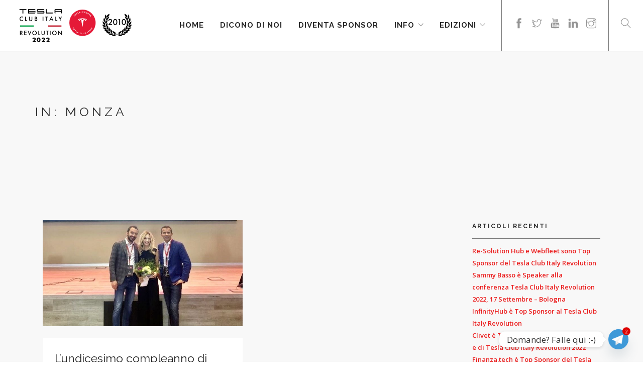

--- FILE ---
content_type: text/html; charset=UTF-8
request_url: https://www.teslarevolution.net/tag/monza
body_size: 12469
content:
<!doctype html>
<html lang="it-IT">

<head>
	<meta charset="UTF-8">
	<meta name="viewport" content="width=device-width, initial-scale=1.0">
	<link rel="pingback" href="https://www.teslarevolution.net/xmlrpc.php" />
	<meta name='robots' content='index, follow, max-image-preview:large, max-snippet:-1, max-video-preview:-1' />

<!-- Google Tag Manager for WordPress by gtm4wp.com -->
<script data-cfasync="false" data-pagespeed-no-defer>
	var gtm4wp_datalayer_name = "dataLayer";
	var dataLayer = dataLayer || [];
</script>
<!-- End Google Tag Manager for WordPress by gtm4wp.com -->
	<!-- This site is optimized with the Yoast SEO plugin v26.6 - https://yoast.com/wordpress/plugins/seo/ -->
	<title>Monza Archives - Tesla Club Italy Revolution</title>
	<link rel="canonical" href="https://www.teslarevolution.net/tag/monza" />
	<meta property="og:locale" content="it_IT" />
	<meta property="og:type" content="article" />
	<meta property="og:title" content="Monza Archives - Tesla Club Italy Revolution" />
	<meta property="og:url" content="https://www.teslarevolution.net/tag/monza" />
	<meta property="og:site_name" content="Tesla Club Italy Revolution" />
	<meta name="twitter:card" content="summary_large_image" />
	<meta name="twitter:site" content="@teslaclubitaly" />
	<script type="application/ld+json" class="yoast-schema-graph">{"@context":"https://schema.org","@graph":[{"@type":"CollectionPage","@id":"https://www.teslarevolution.net/tag/monza","url":"https://www.teslarevolution.net/tag/monza","name":"Monza Archives - Tesla Club Italy Revolution","isPartOf":{"@id":"https://www.teslarevolution.net/#website"},"primaryImageOfPage":{"@id":"https://www.teslarevolution.net/tag/monza#primaryimage"},"image":{"@id":"https://www.teslarevolution.net/tag/monza#primaryimage"},"thumbnailUrl":"https://www.teslarevolution.net/wp-content/uploads/levy_leitner_lagni-2.jpeg","breadcrumb":{"@id":"https://www.teslarevolution.net/tag/monza#breadcrumb"},"inLanguage":"it-IT"},{"@type":"ImageObject","inLanguage":"it-IT","@id":"https://www.teslarevolution.net/tag/monza#primaryimage","url":"https://www.teslarevolution.net/wp-content/uploads/levy_leitner_lagni-2.jpeg","contentUrl":"https://www.teslarevolution.net/wp-content/uploads/levy_leitner_lagni-2.jpeg","width":711,"height":377},{"@type":"BreadcrumbList","@id":"https://www.teslarevolution.net/tag/monza#breadcrumb","itemListElement":[{"@type":"ListItem","position":1,"name":"Home","item":"https://www.teslarevolution.net/"},{"@type":"ListItem","position":2,"name":"Monza"}]},{"@type":"WebSite","@id":"https://www.teslarevolution.net/#website","url":"https://www.teslarevolution.net/","name":"Tesla Club Italy Revolution","description":"La conferenza nazionale dedicata alla rivoluzione della mobilità elettrica","publisher":{"@id":"https://www.teslarevolution.net/#organization"},"potentialAction":[{"@type":"SearchAction","target":{"@type":"EntryPoint","urlTemplate":"https://www.teslarevolution.net/?s={search_term_string}"},"query-input":{"@type":"PropertyValueSpecification","valueRequired":true,"valueName":"search_term_string"}}],"inLanguage":"it-IT"},{"@type":"Organization","@id":"https://www.teslarevolution.net/#organization","name":"Tesla Club Italy","url":"https://www.teslarevolution.net/","logo":{"@type":"ImageObject","inLanguage":"it-IT","@id":"https://www.teslarevolution.net/#/schema/logo/image/","url":"https://www.teslarevolution.net/wp-content/uploads/Logo-TeslaClubItaly-nero.png","contentUrl":"https://www.teslarevolution.net/wp-content/uploads/Logo-TeslaClubItaly-nero.png","width":800,"height":285,"caption":"Tesla Club Italy"},"image":{"@id":"https://www.teslarevolution.net/#/schema/logo/image/"},"sameAs":["https://www.facebook.com/tesla.club.italy/","https://x.com/teslaclubitaly","https://www.instagram.com/tesla.club.italy/"]}]}</script>
	<!-- / Yoast SEO plugin. -->


<link rel='dns-prefetch' href='//fonts.googleapis.com' />
<link rel="alternate" type="application/rss+xml" title="Tesla Club Italy Revolution &raquo; Feed" href="https://www.teslarevolution.net/feed" />
<link rel="alternate" type="application/rss+xml" title="Tesla Club Italy Revolution &raquo; Feed dei commenti" href="https://www.teslarevolution.net/comments/feed" />
<link rel="alternate" type="application/rss+xml" title="Tesla Club Italy Revolution &raquo; Monza Feed del tag" href="https://www.teslarevolution.net/tag/monza/feed" />
<style id='wp-img-auto-sizes-contain-inline-css' type='text/css'>
img:is([sizes=auto i],[sizes^="auto," i]){contain-intrinsic-size:3000px 1500px}
/*# sourceURL=wp-img-auto-sizes-contain-inline-css */
</style>
<style id='wp-emoji-styles-inline-css' type='text/css'>

	img.wp-smiley, img.emoji {
		display: inline !important;
		border: none !important;
		box-shadow: none !important;
		height: 1em !important;
		width: 1em !important;
		margin: 0 0.07em !important;
		vertical-align: -0.1em !important;
		background: none !important;
		padding: 0 !important;
	}
/*# sourceURL=wp-emoji-styles-inline-css */
</style>
<link rel='stylesheet' id='SFSIPLUSmainCss-css' href='https://www.teslarevolution.net/wp-content/plugins/ultimate-social-media-plus/css/sfsi-style.css?ver=3.7.1' type='text/css' media='all' />
<link rel='stylesheet' id='chaty-front-css-css' href='https://www.teslarevolution.net/wp-content/plugins/chaty/css/chaty-front.min.css?ver=3.5.11661354344' type='text/css' media='all' />
<link rel='stylesheet' id='ebor-body-font-css' href='https://fonts.googleapis.com/css?family=Open+Sans%3A400%2C500%2C600&#038;ver=6.9' type='text/css' media='all' />
<link rel='stylesheet' id='ebor-heading-font-css' href='https://fonts.googleapis.com/css?family=Raleway%3A100%2C400%2C300%2C500%2C600%2C700&#038;ver=6.9' type='text/css' media='all' />
<link rel='stylesheet' id='ebor-lato-font-css' href='https://fonts.googleapis.com/css?family=Lato%3A300%2C400&#038;ver=6.9' type='text/css' media='all' />
<link rel='stylesheet' id='ebor-bootstrap-css' href='https://www.teslarevolution.net/wp-content/themes/foundry/style/css/bootstrap.css?ver=6.9' type='text/css' media='all' />
<link rel='stylesheet' id='ebor-plugins-css' href='https://www.teslarevolution.net/wp-content/themes/foundry/style/css/plugins.css?ver=6.9' type='text/css' media='all' />
<link rel='stylesheet' id='ebor-fonts-css' href='https://www.teslarevolution.net/wp-content/themes/foundry/style/css/fonts.css?ver=6.9' type='text/css' media='all' />
<link rel='stylesheet' id='ebor-theme-styles-css' href='https://www.teslarevolution.net/wp-content/uploads/wp-less/foundry/style/css/theme-5acd8de21e.css' type='text/css' media='all' />
<link rel='stylesheet' id='ebor-style-css' href='https://www.teslarevolution.net/wp-content/themes/foundry/style.css?ver=6.9' type='text/css' media='all' />
<style id='ebor-style-inline-css' type='text/css'>

			.nav-bar {
				height: 102px;
				max-height: 102px;
				line-height: 100px;	
			}
			.nav-bar > .module.left > a {
				height: 102px;
			}
			@media all and ( min-width: 992px ){
				.nav-bar .module, .nav-bar .module-group {
					height: 102px;
				}
			}
			.widget-handle .cart .label {
				top: 17px;
			}
			.module.widget-handle.mobile-toggle {
				line-height: 100px;	
				max-height: 102px;
			}
			.module-group.right .module.left:first-child {
				padding-right: 32px;
			}
			.menu > li ul {
				width: 200px;
			}
			.mega-menu > li {
				width: 200px !important;
			}
		.breadcrumb.breadcrumb-2 { display: none; }.image-tile {
    height: 0;
    padding-top: 100%;
    position: relative;
    overflow: hidden;
}
.image-tile img {
    position: absolute;
    top: 0;
    left: 0;
}

.menu li a {
    font-size: 15px;
    text-transform: uppercase;
    font-weight: 800;
    letter-spacing: 1px;
    opacity: 1 !important;
}

.menu li a:hover {
    opacity: 1 !important;
}

.menu > li ul {
    width: 250px;
}


section section .container {
width: 1170px;
}
/*# sourceURL=ebor-style-inline-css */
</style>
<script type="text/javascript" src="https://www.teslarevolution.net/wp-includes/js/jquery/jquery.min.js?ver=3.7.1" id="jquery-core-js"></script>
<script type="text/javascript" src="https://www.teslarevolution.net/wp-includes/js/jquery/jquery-migrate.min.js?ver=3.4.1" id="jquery-migrate-js"></script>
<script></script><link rel="https://api.w.org/" href="https://www.teslarevolution.net/wp-json/" /><link rel="alternate" title="JSON" type="application/json" href="https://www.teslarevolution.net/wp-json/wp/v2/tags/293" /><link rel="EditURI" type="application/rsd+xml" title="RSD" href="https://www.teslarevolution.net/xmlrpc.php?rsd" />
<meta name="generator" content="WordPress 6.9" />
	<link rel="preconnect" href="https://fonts.googleapis.com">
	<link rel="preconnect" href="https://fonts.gstatic.com">
		<script>
		window.addEventListener("sfsi_plus_functions_loaded", function() {
			var body = document.getElementsByTagName('body')[0];
			// console.log(body);
			body.classList.add("sfsi_plus_3.53");
		})
		// window.addEventListener('sfsi_plus_functions_loaded',function(e) {
		// 	jQuery("body").addClass("sfsi_plus_3.53")
		// });
		jQuery(document).ready(function(e) {
			jQuery("body").addClass("sfsi_plus_3.53")
		});

		function sfsi_plus_processfurther(ref) {
			var feed_id = '[base64]';
			var feedtype = 8;
			var email = jQuery(ref).find('input[name="email"]').val();
			var filter = /^(([^<>()[\]\\.,;:\s@\"]+(\.[^<>()[\]\\.,;:\s@\"]+)*)|(\".+\"))@((\[[0-9]{1,3}\.[0-9]{1,3}\.[0-9]{1,3}\.[0-9]{1,3}\])|(([a-zA-Z\-0-9]+\.)+[a-zA-Z]{2,}))$/;
			if ((email != "Enter your email") && (filter.test(email))) {
				if (feedtype == "8") {
					var url = "https://api.follow.it/subscription-form/" + feed_id + "/" + feedtype;
					window.open(url, "popupwindow", "scrollbars=yes,width=1080,height=760");
					return true;
				}
			} else {
				alert("Please enter email address");
				jQuery(ref).find('input[name="email"]').focus();
				return false;
			}
		}
	</script>
	<style>
		.sfsi_plus_subscribe_Popinner {
			width: 100% !important;
			height: auto !important;
			border: 1px solid #b5b5b5 !important;
			padding: 18px 0px !important;
			background-color: #ffffff !important;
		}

		.sfsi_plus_subscribe_Popinner form {
			margin: 0 20px !important;
		}

		.sfsi_plus_subscribe_Popinner h5 {
			font-family: Helvetica,Arial,sans-serif !important;

			font-weight: bold !important;
			color: #000000 !important;
			font-size: 16px !important;
			text-align: center !important;
			margin: 0 0 10px !important;
			padding: 0 !important;
		}

		.sfsi_plus_subscription_form_field {
			margin: 5px 0 !important;
			width: 100% !important;
			display: inline-flex;
			display: -webkit-inline-flex;
		}

		.sfsi_plus_subscription_form_field input {
			width: 100% !important;
			padding: 10px 0px !important;
		}

		.sfsi_plus_subscribe_Popinner input[type=email] {
			font-family: Helvetica,Arial,sans-serif !important;

			font-style: normal !important;
			color: #000000 !important;
			font-size: 14px !important;
			text-align: center !important;
		}

		.sfsi_plus_subscribe_Popinner input[type=email]::-webkit-input-placeholder {
			font-family: Helvetica,Arial,sans-serif !important;

			font-style: normal !important;
			color: #000000 !important;
			font-size: 14px !important;
			text-align: center !important;
		}

		.sfsi_plus_subscribe_Popinner input[type=email]:-moz-placeholder {
			/* Firefox 18- */
			font-family: Helvetica,Arial,sans-serif !important;

			font-style: normal !important;
			color: #000000 !important;
			font-size: 14px !important;
			text-align: center !important;
		}

		.sfsi_plus_subscribe_Popinner input[type=email]::-moz-placeholder {
			/* Firefox 19+ */
			font-family: Helvetica,Arial,sans-serif !important;

			font-style: normal !important;
			color: #000000 !important;
			font-size: 14px !important;
			text-align: center !important;
		}

		.sfsi_plus_subscribe_Popinner input[type=email]:-ms-input-placeholder {
			font-family: Helvetica,Arial,sans-serif !important;

			font-style: normal !important;
			color: #000000 !important;
			font-size: 14px !important;
			text-align: center !important;
		}

		.sfsi_plus_subscribe_Popinner input[type=submit] {
			font-family: Helvetica,Arial,sans-serif !important;

			font-weight: bold !important;
			color: #000000 !important;
			font-size: 16px !important;
			text-align: center !important;
			background-color: #dedede !important;
		}
	</style>
	<meta name="follow.[base64]" content="yrEM7YbrmKJYDdrt12QD"/>
<!-- Google Tag Manager for WordPress by gtm4wp.com -->
<!-- GTM Container placement set to automatic -->
<script data-cfasync="false" data-pagespeed-no-defer>
	var dataLayer_content = {"pagePostType":"post","pagePostType2":"tag-post"};
	dataLayer.push( dataLayer_content );
</script>
<script data-cfasync="false" data-pagespeed-no-defer>
(function(w,d,s,l,i){w[l]=w[l]||[];w[l].push({'gtm.start':
new Date().getTime(),event:'gtm.js'});var f=d.getElementsByTagName(s)[0],
j=d.createElement(s),dl=l!='dataLayer'?'&l='+l:'';j.async=true;j.src=
'//www.googletagmanager.com/gtm.js?id='+i+dl;f.parentNode.insertBefore(j,f);
})(window,document,'script','dataLayer','GTM-KL3JTQG');
</script>
<!-- End Google Tag Manager for WordPress by gtm4wp.com -->
<!-- Meta Pixel Code -->
<script type='text/javascript'>
!function(f,b,e,v,n,t,s){if(f.fbq)return;n=f.fbq=function(){n.callMethod?
n.callMethod.apply(n,arguments):n.queue.push(arguments)};if(!f._fbq)f._fbq=n;
n.push=n;n.loaded=!0;n.version='2.0';n.queue=[];t=b.createElement(e);t.async=!0;
t.src=v;s=b.getElementsByTagName(e)[0];s.parentNode.insertBefore(t,s)}(window,
document,'script','https://connect.facebook.net/en_US/fbevents.js');
</script>
<!-- End Meta Pixel Code -->
<script type='text/javascript'>var url = window.location.origin + '?ob=open-bridge';
            fbq('set', 'openbridge', '1132004494049791', url);
fbq('init', '1132004494049791', {}, {
    "agent": "wordpress-6.9-4.1.5"
})</script><script type='text/javascript'>
    fbq('track', 'PageView', []);
  </script><meta name="generator" content="Powered by WPBakery Page Builder - drag and drop page builder for WordPress."/>
<link rel="icon" href="https://www.teslarevolution.net/wp-content/uploads/cropped-favicon-TCI-60x60.png" sizes="32x32" />
<link rel="icon" href="https://www.teslarevolution.net/wp-content/uploads/cropped-favicon-TCI-300x300.png" sizes="192x192" />
<link rel="apple-touch-icon" href="https://www.teslarevolution.net/wp-content/uploads/cropped-favicon-TCI-300x300.png" />
<meta name="msapplication-TileImage" content="https://www.teslarevolution.net/wp-content/uploads/cropped-favicon-TCI-300x300.png" />
	<style id="egf-frontend-styles" type="text/css">
		p {font-size: 16px!important;line-height: 1.6!important;} h1 {} h2 {} h3 {font-size: 25px!important;} h4 {font-size: 18px!important;} h5 {font-size: 23px!important;line-height: 1.4!important;} h6 {} 	</style>
	<noscript><style> .wpb_animate_when_almost_visible { opacity: 1; }</style></noscript>	<!-- Facebook Pixel Code -->
<script>
  !function(f,b,e,v,n,t,s)
  {if(f.fbq)return;n=f.fbq=function(){n.callMethod?
  n.callMethod.apply(n,arguments):n.queue.push(arguments)};
  if(!f._fbq)f._fbq=n;n.push=n;n.loaded=!0;n.version='2.0';
  n.queue=[];t=b.createElement(e);t.async=!0;
  t.src=v;s=b.getElementsByTagName(e)[0];
  s.parentNode.insertBefore(t,s)}(window, document,'script',
  'https://connect.facebook.net/en_US/fbevents.js');
  fbq('init', '192960891356933');
  fbq('track', 'PageView');
</script>
<noscript><img height="1" width="1" style="display:none"
  src="https://www.facebook.com/tr?id=192960891356933&ev=PageView&noscript=1"
/></noscript>
<!-- End Facebook Pixel Code -->


</head>

<body class="archive tag tag-monza tag-293 wp-theme-foundry sfsi_plus_actvite_theme_default custom-forms normal-layout parallax-3d btn-regular wpb-js-composer js-comp-ver-8.7.2 vc_responsive">

<script async src="https://www.googletagmanager.com/gtag/js?id=UA-67411200-1"></script>
<script>
  window.dataLayer = window.dataLayer || [];
  function gtag(){dataLayer.push(arguments);}
  gtag('js', new Date());

  gtag('config', 'UA-67411200-1');
</script>




<div class="nav-container">
 
    <nav >
        <div class="nav-bar">
        
            <div class="module left">
                <a href="https://www.teslarevolution.net/">
                    <img class="logo logo-light" alt="Tesla Club Italy Revolution" src="https://www.teslarevolution.net/wp-content/uploads/TeslaClubItalyRevolution2022-bianco.png" />
                    <img class="logo logo-dark" alt="Tesla Club Italy Revolution" src="https://www.teslarevolution.net/wp-content/uploads/TeslaClubItalyRevolution2022-nero.png" />
                </a>
            </div>
            
            <div class="module widget-handle mobile-toggle right visible-sm visible-xs">
                <i class="ti-menu"></i>
            </div>
            
            <div class="module-group right">
            
                <div class="module left">
                    <ul id="menu-one-page-menu" class="menu"><li id="menu-item-150" class="menu-item menu-item-type-custom menu-item-object-custom menu-item-home menu-item-150"><a href="https://www.teslarevolution.net/#home">Home</a></li>
<li id="menu-item-1619" class="menu-item menu-item-type-post_type menu-item-object-page menu-item-1619"><a href="https://www.teslarevolution.net/dicono-di-noi">Dicono di noi</a></li>
<li id="menu-item-880" class="menu-item menu-item-type-custom menu-item-object-custom menu-item-880"><a href="https://www.teslarevolution.net/diventa-sponsor">Diventa Sponsor</a></li>
<li id="menu-item-9229" class="menu-item menu-item-type-custom menu-item-object-custom menu-item-has-children menu-item-9229 has-dropdown"><a href="#">Info</a>
<ul role="menu" class=" subnav">
	<li id="menu-item-9530" class="menu-item menu-item-type-post_type menu-item-object-page menu-item-9530"><a href="https://www.teslarevolution.net/contatti-e-faq">Contatti e FAQ</a></li>
	<li id="menu-item-8429" class="menu-item menu-item-type-post_type menu-item-object-page current_page_parent menu-item-8429"><a href="https://www.teslarevolution.net/blog">News</a></li>
	<li id="menu-item-4249" class="menu-item menu-item-type-post_type menu-item-object-page menu-item-4249"><a href="https://www.teslarevolution.net/rassegna-stampa-2">Rassegna Stampa</a></li>
	<li id="menu-item-9374" class="menu-item menu-item-type-post_type menu-item-object-page menu-item-9374"><a href="https://www.teslarevolution.net/accredito-stampa">Accredito Stampa</a></li>
</ul>
</li>
<li id="menu-item-8329" class="menu-item menu-item-type-custom menu-item-object-custom menu-item-has-children menu-item-8329 has-dropdown"><a href="#">Edizioni</a>
<ul role="menu" class=" subnav">
	<li id="menu-item-9622" class="menu-item menu-item-type-custom menu-item-object-custom menu-item-has-children menu-item-9622 has-dropdown"><a href="#">2022</a>
	<ul role="menu" class=" subnav">
		<li id="menu-item-9264" class="menu-item menu-item-type-post_type menu-item-object-page menu-item-9264"><a href="https://www.teslarevolution.net/il-programma-2022">Programma</a></li>
		<li id="menu-item-9623" class="menu-item menu-item-type-custom menu-item-object-custom menu-item-9623"><a href="https://www.facebook.com/media/set/?set=a.5878379608863551&#038;type=3">Le Foto</a></li>
		<li id="menu-item-9624" class="menu-item menu-item-type-custom menu-item-object-custom menu-item-9624"><a href="https://www.youtube.com/watch?v=XT5xYmd2cvI">Video</a></li>
		<li id="menu-item-9625" class="menu-item menu-item-type-custom menu-item-object-custom menu-item-9625"><a href="https://www.slideshare.net/TeslaClubItaly/presentations">Slides</a></li>
	</ul>
</li>
	<li id="menu-item-8668" class="menu-item menu-item-type-custom menu-item-object-custom menu-item-has-children menu-item-8668 has-dropdown"><a href="#">2021</a>
	<ul role="menu" class=" subnav">
		<li id="menu-item-8327" class="menu-item menu-item-type-post_type menu-item-object-page menu-item-8327"><a href="https://www.teslarevolution.net/il-programma-2021">Programma</a></li>
		<li id="menu-item-8672" class="menu-item menu-item-type-custom menu-item-object-custom menu-item-8672"><a href="https://www.facebook.com/media/set/?vanity=tesla.club.italy&#038;set=a.4441280962573430">Le foto</a></li>
		<li id="menu-item-8669" class="menu-item menu-item-type-custom menu-item-object-custom menu-item-8669"><a href="https://www.youtube.com/watch?v=FvDlqTUJKzE">Video (su YouTube)</a></li>
		<li id="menu-item-8671" class="menu-item menu-item-type-custom menu-item-object-custom menu-item-8671"><a href="https://fb.watch/75wMtTX8kQ/">Video (su Facebook)</a></li>
		<li id="menu-item-8670" class="menu-item menu-item-type-custom menu-item-object-custom menu-item-8670"><a href="https://www.youtube.com/watch?v=TOYpKFd-n3c">Video di 120 Tesla in Autodromo di Monza (su YouTube)</a></li>
	</ul>
</li>
	<li id="menu-item-7371" class="menu-item menu-item-type-custom menu-item-object-custom menu-item-has-children menu-item-7371 has-dropdown"><a href="#">2019</a>
	<ul role="menu" class=" subnav">
		<li id="menu-item-6059" class="menu-item menu-item-type-post_type menu-item-object-page menu-item-6059"><a href="https://www.teslarevolution.net/il-programma-2019">Programma e relatori</a></li>
		<li id="menu-item-6025" class="menu-item menu-item-type-post_type menu-item-object-page menu-item-6025"><a href="https://www.teslarevolution.net/dove-e-come-arrivare">Dove e come</a></li>
		<li id="menu-item-7372" class="menu-item menu-item-type-custom menu-item-object-custom menu-item-7372"><a href="https://www.facebook.com/pg/tesla.club.italy/photos/?tab=album&#038;album_id=2763628357005374">Le foto</a></li>
		<li id="menu-item-7379" class="menu-item menu-item-type-custom menu-item-object-custom menu-item-7379"><a href="https://youtu.be/3TwBfhNkLVM">Video (su YouTube)</a></li>
		<li id="menu-item-7380" class="menu-item menu-item-type-custom menu-item-object-custom menu-item-7380"><a href="https://youtu.be/N8W1VNiCzGo">Video di 129 Tesla dal drone (su YouTube)</a></li>
		<li id="menu-item-7378" class="menu-item menu-item-type-custom menu-item-object-custom menu-item-7378"><a href="https://www.facebook.com/tesla.club.italy/videos/406275766966775/">Video (su Facebook)</a></li>
		<li id="menu-item-7367" class="menu-item menu-item-type-custom menu-item-object-custom menu-item-7367"><a href="https://www.slideshare.net/TeslaClubItaly/presentations">Slides interventi</a></li>
	</ul>
</li>
	<li id="menu-item-4747" class="menu-item menu-item-type-custom menu-item-object-custom menu-item-has-children menu-item-4747 has-dropdown"><a href="#">2018</a>
	<ul role="menu" class=" subnav">
		<li id="menu-item-4251" class="menu-item menu-item-type-post_type menu-item-object-page menu-item-4251"><a href="https://www.teslarevolution.net/il-programma-2018">Programma e relatori</a></li>
		<li id="menu-item-4387" class="menu-item menu-item-type-post_type menu-item-object-page menu-item-4387"><a href="https://www.teslarevolution.net/dove-e-come-arrivare">Dove e come arrivare</a></li>
		<li id="menu-item-4872" class="menu-item menu-item-type-custom menu-item-object-custom menu-item-4872"><a href="https://www.facebook.com/pg/tesla.club.italy/photos/?tab=album&#038;album_id=1953289664705918">Le foto</a></li>
		<li id="menu-item-4873" class="menu-item menu-item-type-custom menu-item-object-custom menu-item-4873"><a href="https://www.youtube.com/watch?v=KEThi5PKbUY&#038;t=12s">Video (su YouTube)</a></li>
		<li id="menu-item-4874" class="menu-item menu-item-type-custom menu-item-object-custom menu-item-4874"><a href="https://www.facebook.com/tesla.club.italy/videos/1969084486459769/">Video (su Facebook)</a></li>
		<li id="menu-item-4888" class="menu-item menu-item-type-custom menu-item-object-custom menu-item-4888"><a href="https://www.slideshare.net/TeslaClubItaly/presentations">Slides interventi</a></li>
	</ul>
</li>
	<li id="menu-item-2291" class="menu-item menu-item-type-custom menu-item-object-custom menu-item-has-children menu-item-2291 has-dropdown"><a href="#">2017</a>
	<ul role="menu" class=" subnav">
		<li id="menu-item-1941" class="menu-item menu-item-type-post_type menu-item-object-page menu-item-1941"><a href="https://www.teslarevolution.net/il-programma-2017">Programma e Relatori</a></li>
		<li id="menu-item-2717" class="menu-item menu-item-type-post_type menu-item-object-page menu-item-2717"><a href="https://www.teslarevolution.net/sponsor-patrocini-e-media-partner-2017">Sponsor e Partner</a></li>
		<li id="menu-item-2316" class="menu-item menu-item-type-custom menu-item-object-custom menu-item-2316"><a href="https://www.facebook.com/pg/teslaclubitaly/photos/?tab=album&#038;album_id=1482464435121779">Le foto</a></li>
		<li id="menu-item-2313" class="menu-item menu-item-type-custom menu-item-object-custom menu-item-2313"><a href="https://www.youtube.com/watch?v=Id93WkHXVhI&#038;t=12s">Video (su YouTube)</a></li>
		<li id="menu-item-2314" class="menu-item menu-item-type-custom menu-item-object-custom menu-item-2314"><a href="https://www.facebook.com/teslaclubitaly/videos/1485302538171302/">Video (su Facebook)</a></li>
		<li id="menu-item-2718" class="menu-item menu-item-type-custom menu-item-object-custom menu-item-2718"><a href="http://www.slideshare.net/TeslaClubItaly/presentations">Slides interventi</a></li>
	</ul>
</li>
	<li id="menu-item-1570" class="menu-item menu-item-type-custom menu-item-object-custom menu-item-has-children menu-item-1570 has-dropdown"><a href="#">2016</a>
	<ul role="menu" class=" subnav">
		<li id="menu-item-1304" class="menu-item menu-item-type-post_type menu-item-object-page menu-item-1304"><a href="https://www.teslarevolution.net/il-programma">Programma e Relatori</a></li>
		<li id="menu-item-153" class="menu-item menu-item-type-custom menu-item-object-custom menu-item-153"><a href="https://www.teslarevolution.net/sponsor-patrocini-e-media-partner-2016">Sponsor e Partner</a></li>
		<li id="menu-item-1637" class="menu-item menu-item-type-custom menu-item-object-custom menu-item-1637"><a href="https://www.facebook.com/teslaitaliait/photos/?tab=album&#038;album_id=1133056763395883">Le foto</a></li>
		<li id="menu-item-1638" class="menu-item menu-item-type-custom menu-item-object-custom menu-item-1638"><a href="https://www.youtube.com/watch?v=E1qeyOUz5uY">Video (su YouTube)</a></li>
		<li id="menu-item-2315" class="menu-item menu-item-type-custom menu-item-object-custom menu-item-2315"><a href="https://www.facebook.com/teslaclubitaly/videos/1415742225127334/">Video (su Facebook)</a></li>
		<li id="menu-item-1639" class="menu-item menu-item-type-custom menu-item-object-custom menu-item-1639"><a href="https://www.youtube.com/watch?v=HQN04BJuYAc">Il video a 360 gradi (da smartphone)</a></li>
		<li id="menu-item-1628" class="menu-item menu-item-type-custom menu-item-object-custom menu-item-1628"><a href="https://www.youtube.com/user/TeslaItaliaIt/videos">Tutti i video</a></li>
		<li id="menu-item-1602" class="menu-item menu-item-type-custom menu-item-object-custom menu-item-1602"><a href="http://www.slideshare.net/TeslaClubItaly/presentations">Slides interventi</a></li>
	</ul>
</li>
</ul>
</li>
</ul>                </div>
				
				<div class="module widget-handle left">
    <ul class="list-inline social-list">
    	<li>
					      <a href="https://www.facebook.com/tesla.club.italy/" target="_blank">
						      <i class="ti-facebook"></i>
					      </a>
					  </li><li>
					      <a href="https://twitter.com/teslaclubitaly" target="_blank">
						      <i class="ti-twitter"></i>
					      </a>
					  </li><li>
					      <a href="https://www.youtube.com/c/TeslaClubItaly" target="_blank">
						      <i class="ti-youtube"></i>
					      </a>
					  </li><li>
					      <a href="https://www.linkedin.com/company/teslaclubitaly/" target="_blank">
						      <i class="ti-linkedin"></i>
					      </a>
					  </li><li>
					      <a href="https://www.instagram.com/tesla.club.italy/" target="_blank">
						      <i class="ti-instagram"></i>
					      </a>
					  </li>    </ul>
</div><div class="module widget-handle search-widget-handle left">
    <div class="search">
        <i class="ti-search"></i>
        <span class="title">Search Site</span>
    </div>
    <div class="function">
        <form class="search-form" method="get" id="searchform" action="https://www.teslarevolution.net/">
	<input type="text" id="s2" class="mb0" name="s" placeholder="Type here" />
</form>    </div>
</div>                
            </div>

        </div>
    </nav>
    
</div>
<div class="main-container">
<section class="page-title page-title-4 bg-secondary">
				<div class="container">
				    <div class="row">
				    
				        <div class="col-md-6">
				            <h3 class="uppercase mb0">
				            	 In: Monza
				            </h3>
				        </div>
				        
				        <div class="col-md-6 text-right">
				        	<ol class="breadcrumb breadcrumb-2"><li><a href="https://www.teslarevolution.net/" class="home-link" rel="home">Home</a></li><li class="active">Our Blog</li></ol>
				        </div>
				        
				    </div>
				</div>
			</section>
		<section class="bg-secondary">
    <div class="container">
    
        <div class="col-md-9">
        
            <div class="row masonry-loader">
    <div class="col-sm-12 text-center">
        <div class="spinner"></div>
    </div>
</div>            
            <div class="row masonry masonryFlyIn mb40">
                
<div class="col-sm-6 post-snippet masonry-item">

    <a href="https://www.teslarevolution.net/lundicesimo-compleanno-di-tesla-club-italy-si-festeggia-al-mimo-2021.html">
    <img width="711" height="377" src="https://www.teslarevolution.net/wp-content/uploads/levy_leitner_lagni-2.jpeg" class="mb24 wp-post-image" alt="" decoding="async" fetchpriority="high" srcset="https://www.teslarevolution.net/wp-content/uploads/levy_leitner_lagni-2.jpeg 711w, https://www.teslarevolution.net/wp-content/uploads/levy_leitner_lagni-2-300x159.jpeg 300w" sizes="(max-width: 711px) 100vw, 711px" /></a>    
    	    <div class="inner">
	    
	        <a href="https://www.teslarevolution.net/lundicesimo-compleanno-di-tesla-club-italy-si-festeggia-al-mimo-2021.html">
	            <h5 class="mb0">L’undicesimo compleanno di Tesla Club Italy si festeggia al MiMo 2021</h5><span class="inline-block mb16">18 Febbraio 2021</span>	        </a>
	        
	        <hr>
	        
	        <p>Il Tesla Club Italy festeggia il suo undicesimo compleanno all’interno di uno degli eventi più avvincenti e importanti del settore automotive italiano: il Milano Monza Open-Air Motor Show (MiMo 2021). Il Tesla Club Italy Revolution 2021 si trasforma, per questa occasione, in un grande raduno in pista e nel centro delle due città, all’insegna della ripartenza e della mobilità elettrica.</p>
	        
	        <a class="btn btn-sm" href="https://www.teslarevolution.net/lundicesimo-compleanno-di-tesla-club-italy-si-festeggia-al-mimo-2021.html">Read More</a>
	        
	        
<ul class="tags pull-right">
    <li>
        <a class="btn btn-sm btn-icon" target="_blank" href="https://twitter.com/share?url=https://www.teslarevolution.net/lundicesimo-compleanno-di-tesla-club-italy-si-festeggia-al-mimo-2021.html" onClick="return ebor_tweet_8507()">
            <i class="ti-twitter-alt"></i>
        </a>
    </li>
    <li>
        <a class="btn btn-sm btn-icon" target="_blank" href="https://www.facebook.com/share.php?u=https://www.teslarevolution.net/lundicesimo-compleanno-di-tesla-club-italy-si-festeggia-al-mimo-2021.html" onClick="return ebor_fb_like_8507()">
            <i class="ti-facebook"></i>
        </a>
    </li>
    <li>
        <a class="btn btn-sm btn-icon" target="_blank" href="https://pinterest.com/pin/create/button/?url=https://www.teslarevolution.net/lundicesimo-compleanno-di-tesla-club-italy-si-festeggia-al-mimo-2021.html" onClick="return ebor_pin_8507()">
            <i class="ti-pinterest"></i>
        </a>
    </li>
</ul>

<script type="text/javascript">
	function ebor_fb_like_8507() {
		window.open('http://www.facebook.com/sharer.php?u=https://www.teslarevolution.net/lundicesimo-compleanno-di-tesla-club-italy-si-festeggia-al-mimo-2021.html&t=lundicesimo-compleanno-di-tesla-club-italy-si-festeggia-al-mimo-2021','sharer','toolbar=0,status=0,width=626,height=436');
		return false;
	}
	function ebor_tweet_8507() {
		window.open('https://twitter.com/share?url=https://www.teslarevolution.net/lundicesimo-compleanno-di-tesla-club-italy-si-festeggia-al-mimo-2021.html&t=lundicesimo-compleanno-di-tesla-club-italy-si-festeggia-al-mimo-2021','sharer','toolbar=0,status=0,width=626,height=436');
		return false;
	}
	function ebor_pin_8507() {
		window.open('http://pinterest.com/pin/create/button/?url=https://www.teslarevolution.net/lundicesimo-compleanno-di-tesla-club-italy-si-festeggia-al-mimo-2021.html&media=https://www.teslarevolution.net/wp-content/uploads/levy_leitner_lagni-2.jpeg&description=lundicesimo-compleanno-di-tesla-club-italy-si-festeggia-al-mimo-2021','sharer','toolbar=0,status=0,width=626,height=436');
		return false;
	}
</script>	        
	    </div>
	    
</div>            </div>

            <div class="row">
                            </div>
            
        </div>
        
        <div class="col-md-3 hidden-sm">
	
		<div id="recent-posts-2" class="widget widget_recent_entries">
		<h6 class="title">Articoli recenti</h6><hr />
		<ul>
											<li>
					<a href="https://www.teslarevolution.net/re-solution-hub-e-webfleet-sono-top-sponsor-del-tesla-club-italy-revolution.html">Re-Solution Hub e Webfleet sono Top Sponsor del Tesla Club Italy Revolution</a>
									</li>
											<li>
					<a href="https://www.teslarevolution.net/sammy-basso-e-speaker-alla-conferenza-tesla-club-italy-revolution-2022-17-settembre-bologna.html">Sammy Basso è Speaker alla conferenza Tesla Club Italy Revolution 2022, 17 Settembre &#8211; Bologna</a>
									</li>
											<li>
					<a href="https://www.teslarevolution.net/infinityhub-e-top-sponsor-al-tesla-club-italy-revolution.html">InfinityHub è Top Sponsor al Tesla Club Italy Revolution</a>
									</li>
											<li>
					<a href="https://www.teslarevolution.net/clivet-e-top-sponsor-del-tesla-club-italy-e-di-tesla-club-italy-revolution-2022.html">Clivet è Top Sponsor del Tesla Club Italy e di Tesla Club Italy Revolution 2022</a>
									</li>
											<li>
					<a href="https://www.teslarevolution.net/finanza-tech-e-top-sponsor-del-tesla-club-italy-revolution-2022.html">Finanza.tech è Top Sponsor del Tesla Club Italy Revolution 2022</a>
									</li>
					</ul>

		</div></div>        
    </div>
</section><footer class="footer-1 bg-dark">

    <div class="container">
    
        <div class="row">
        	<div class="col-sm-6"></div><div class="col-sm-6"><div id="custom_html-2" class="widget_text widget widget_custom_html"><div class="textwidget custom-html-widget"><a href="https://www.teslarevolution.net/informativa-sul-trattamento-dei-dati-personali">Informativa Privacy</a></div></div></div><div class="clear"></div>        </div>

        <div class="row">
        
            <div class="col-sm-6">
                <span class="sub">
                	Copyright © 2016-2022 Tesla Club Italy Revolution. All Rights Reserved. Tesla Club Italy Revolution is an independent enthusiasts and owners conference, organized by Tesla Club Italy, and is not affiliated with Tesla, Inc. or its subsidiaries. 
TESLA, MODEL S, MODEL X, MODEL 3, POWERWALL and the TESLA, T and TESLA and T Flag designs, and certain other marks, are trademarks or
registered trademarks of Tesla Motors, Inc. in the United States and other countries.                 </span>
            </div>
            
            <div class="col-sm-6 text-right">
                <ul class="list-inline social-list">
                    <li>
				      <a href="https://www.facebook.com/teslaclubitaly" target="_blank">
					      <i class="ti-facebook"></i>
				      </a>
				  </li><li>
				      <a href="https://www.twitter.com/teslaclubitaly" target="_blank">
					      <i class="ti-twitter"></i>
				      </a>
				  </li><li>
				      <a href="https://www.youtube.com/teslaclubitaly" target="_blank">
					      <i class="ti-youtube"></i>
				      </a>
				  </li><li>
				      <a href="https://www.linkedin.com/company/teslaclubitaly" target="_blank">
					      <i class="ti-linkedin"></i>
				      </a>
				  </li><li>
				      <a href="https://www.instagram.com/tesla.club.italy/" target="_blank">
					      <i class="ti-instagram"></i>
				      </a>
				  </li>                </ul>
            </div>
            
        </div>
        
    </div>

    <a class="btn btn-sm fade-half back-to-top inner-link" href="#top">Top</a>
    
</footer>	

</div><!--/body-wrapper-->

<script type="speculationrules">
{"prefetch":[{"source":"document","where":{"and":[{"href_matches":"/*"},{"not":{"href_matches":["/wp-*.php","/wp-admin/*","/wp-content/uploads/*","/wp-content/*","/wp-content/plugins/*","/wp-content/themes/foundry/*","/*\\?(.+)"]}},{"not":{"selector_matches":"a[rel~=\"nofollow\"]"}},{"not":{"selector_matches":".no-prefetch, .no-prefetch a"}}]},"eagerness":"conservative"}]}
</script>
<script>
	window.addEventListener('sfsi_plus_functions_loaded', function() {
		if (typeof sfsi_plus_responsive_toggle == 'function') {
			sfsi_plus_responsive_toggle(0);
			// console.log('sfsi_plus_responsive_toggle');
		}
	})
</script>

    <!-- Meta Pixel Event Code -->
    <script type='text/javascript'>
        document.addEventListener( 'wpcf7mailsent', function( event ) {
        if( "fb_pxl_code" in event.detail.apiResponse){
            eval(event.detail.apiResponse.fb_pxl_code);
        }
        }, false );
    </script>
    <!-- End Meta Pixel Event Code -->
        <div id='fb-pxl-ajax-code'></div><script type="text/javascript" id="disqus_count-js-extra">
/* <![CDATA[ */
var countVars = {"disqusShortname":"teslarevolution"};
//# sourceURL=disqus_count-js-extra
/* ]]> */
</script>
<script type="text/javascript" src="https://www.teslarevolution.net/wp-content/plugins/disqus-comment-system/public/js/comment_count.js?ver=3.1.3" id="disqus_count-js"></script>
<script type="text/javascript" src="https://www.teslarevolution.net/wp-includes/js/jquery/ui/core.min.js?ver=1.13.3" id="jquery-ui-core-js"></script>
<script type="text/javascript" src="https://www.teslarevolution.net/wp-content/plugins/ultimate-social-media-plus/js/shuffle/modernizr.custom.min.js?ver=6.9" id="SFSIPLUSjqueryModernizr-js"></script>
<script type="text/javascript" id="SFSIPLUSCustomJs-js-extra">
/* <![CDATA[ */
var sfsi_plus_ajax_object = {"ajax_url":"https://www.teslarevolution.net/wp-admin/admin-ajax.php","plugin_url":"https://www.teslarevolution.net/wp-content/plugins/ultimate-social-media-plus/","rest_url":"https://www.teslarevolution.net/wp-json/"};
var sfsi_plus_links = {"admin_url":"https://www.teslarevolution.net/wp-admin/","plugin_dir_url":"https://www.teslarevolution.net/wp-content/plugins/ultimate-social-media-plus/","rest_url":"https://www.teslarevolution.net/wp-json/","pretty_perma":"yes"};
//# sourceURL=SFSIPLUSCustomJs-js-extra
/* ]]> */
</script>
<script type="text/javascript" src="https://www.teslarevolution.net/wp-content/plugins/ultimate-social-media-plus/js/custom.js?ver=3.7.1" id="SFSIPLUSCustomJs-js"></script>
<script type="text/javascript" id="chaty-front-end-js-extra">
/* <![CDATA[ */
var chaty_settings = {"ajax_url":"https://www.teslarevolution.net/wp-admin/admin-ajax.php","analytics":"0","capture_analytics":"0","token":"c2e8999a4f","chaty_widgets":[{"id":0,"identifier":0,"settings":{"cta_type":"simple-view","cta_body":"","cta_head":"","cta_head_bg_color":"","cta_head_text_color":"","show_close_button":1,"position":"right","custom_position":1,"bottom_spacing":"25","side_spacing":"25","icon_view":"vertical","default_state":"click","cta_text":"Domande? Falle qui :-)","cta_text_color":"#333333","cta_bg_color":"#ffffff","show_cta":"first_click","is_pending_mesg_enabled":"on","pending_mesg_count":"2","pending_mesg_count_color":"#ffffff","pending_mesg_count_bgcolor":"#dd0000","widget_icon":"chat-smile","widget_icon_url":"","font_family":"","widget_size":"40","custom_widget_size":"40","is_google_analytics_enabled":0,"close_text":"Hide","widget_color":"#FF6060","widget_icon_color":"#ffffff","widget_rgb_color":"255,96,96","has_custom_css":0,"custom_css":"","widget_token":"14385f2e9e","widget_index":"","attention_effect":"waggle"},"triggers":{"has_time_delay":1,"time_delay":"0","exit_intent":0,"has_display_after_page_scroll":0,"display_after_page_scroll":"0","auto_hide_widget":0,"hide_after":0,"show_on_pages_rules":[],"time_diff":0,"has_date_scheduling_rules":0,"date_scheduling_rules":{"start_date_time":"","end_date_time":""},"date_scheduling_rules_timezone":0,"day_hours_scheduling_rules_timezone":0,"has_day_hours_scheduling_rules":[],"day_hours_scheduling_rules":[],"day_time_diff":0,"show_on_direct_visit":0,"show_on_referrer_social_network":0,"show_on_referrer_search_engines":0,"show_on_referrer_google_ads":0,"show_on_referrer_urls":[],"has_show_on_specific_referrer_urls":0,"has_traffic_source":0,"has_countries":0,"countries":[],"has_target_rules":0},"channels":[{"channel":"Telegram","value":"+Sw0pK6B4yisY6h7O","hover_text":"Telegram","chatway_position":"","svg_icon":"\u003Csvg width=\"39\" height=\"39\" viewBox=\"0 0 39 39\" fill=\"none\" xmlns=\"http://www.w3.org/2000/svg\"\u003E\u003Ccircle class=\"color-element\" cx=\"19.4395\" cy=\"19.4395\" r=\"19.4395\" fill=\"#3E99D8\"/\u003E\u003Cpath d=\"M3.56917 -2.55497e-07L0 6.42978L7.5349 1.87535L3.56917 -2.55497e-07Z\" transform=\"translate(13.9704 24.6145)\" fill=\"#E0E0E0\"/\u003E\u003Cpath d=\"M20.8862 0.133954C20.754 0 20.4897 0 20.2253 0L0.396574 8.03723C0.132191 8.17118 0 8.43909 0 8.707C0 8.97491 0.132191 9.24282 0.396574 9.37677L17.5814 17.414C17.7136 17.414 17.7136 17.414 17.8458 17.414C17.978 17.414 18.1102 17.414 18.1102 17.28C18.2424 17.1461 18.3746 17.0121 18.5068 16.7442L21.1506 0.669769C21.1506 0.535815 21.1506 0.267908 20.8862 0.133954Z\" transform=\"translate(7.36069 10.9512)\" fill=\"white\"/\u003E\u003Cpath d=\"M13.8801 0L0 11.52V19.4233L3.70136 13.2614L13.8801 0Z\" transform=\"translate(13.9704 11.6208)\" fill=\"#F2F2F2\"/\u003E\u003C/svg\u003E","is_desktop":1,"is_mobile":1,"icon_color":"#3E99D8","icon_rgb_color":"62,153,216","channel_type":"Telegram","custom_image_url":"","order":"","pre_set_message":"","is_use_web_version":"1","is_open_new_tab":"1","is_default_open":"0","has_welcome_message":"0","emoji_picker":"1","input_placeholder":"Write your message...","chat_welcome_message":"","wp_popup_headline":"","wp_popup_nickname":"","wp_popup_profile":"","wp_popup_head_bg_color":"#4AA485","qr_code_image_url":"","mail_subject":"","channel_account_type":"personal","contact_form_settings":[],"contact_fields":[],"url":"https://telegram.me/+Sw0pK6B4yisY6h7O","mobile_target":"_blank","desktop_target":"_blank","target":"_blank","is_agent":0,"agent_data":[],"header_text":"","header_sub_text":"","header_bg_color":"","header_text_color":"","widget_token":"14385f2e9e","widget_index":"","click_event":"","viber_url":""}]}],"data_analytics_settings":"off","lang":{"whatsapp_label":"WhatsApp Message","hide_whatsapp_form":"Hide WhatsApp Form","emoji_picker":"Show Emojis"},"has_chatway":""};
//# sourceURL=chaty-front-end-js-extra
/* ]]> */
</script>
<script defer type="text/javascript" src="https://www.teslarevolution.net/wp-content/plugins/chaty/js/cht-front-script.min.js?ver=3.5.11661354344" id="chaty-front-end-js"></script>
<script type="text/javascript" src="https://www.teslarevolution.net/wp-content/themes/foundry/style/js/bootstrap.min.js?ver=6.9" id="ebor-bootstrap-js"></script>
<script type="text/javascript" src="https://www.teslarevolution.net/wp-content/themes/foundry/style/js/plugins.js?ver=6.9" id="ebor-plugins-js"></script>
<script type="text/javascript" src="https://www.teslarevolution.net/wp-content/themes/foundry/style/js/parallax.js?ver=6.9" id="ebor-parallax-js"></script>
<script type="text/javascript" id="ebor-scripts-js-extra">
/* <![CDATA[ */
var wp_data = {"nav_height":"102","access_token":"","client_id":"","hero_animation":"fade","hero_autoplay":"false","hero_timer":"3000","all_title":"All"};
//# sourceURL=ebor-scripts-js-extra
/* ]]> */
</script>
<script type="text/javascript" src="https://www.teslarevolution.net/wp-content/themes/foundry/style/js/scripts.js?ver=6.9" id="ebor-scripts-js"></script>
<script id="wp-emoji-settings" type="application/json">
{"baseUrl":"https://s.w.org/images/core/emoji/17.0.2/72x72/","ext":".png","svgUrl":"https://s.w.org/images/core/emoji/17.0.2/svg/","svgExt":".svg","source":{"concatemoji":"https://www.teslarevolution.net/wp-includes/js/wp-emoji-release.min.js?ver=6.9"}}
</script>
<script type="module">
/* <![CDATA[ */
/*! This file is auto-generated */
const a=JSON.parse(document.getElementById("wp-emoji-settings").textContent),o=(window._wpemojiSettings=a,"wpEmojiSettingsSupports"),s=["flag","emoji"];function i(e){try{var t={supportTests:e,timestamp:(new Date).valueOf()};sessionStorage.setItem(o,JSON.stringify(t))}catch(e){}}function c(e,t,n){e.clearRect(0,0,e.canvas.width,e.canvas.height),e.fillText(t,0,0);t=new Uint32Array(e.getImageData(0,0,e.canvas.width,e.canvas.height).data);e.clearRect(0,0,e.canvas.width,e.canvas.height),e.fillText(n,0,0);const a=new Uint32Array(e.getImageData(0,0,e.canvas.width,e.canvas.height).data);return t.every((e,t)=>e===a[t])}function p(e,t){e.clearRect(0,0,e.canvas.width,e.canvas.height),e.fillText(t,0,0);var n=e.getImageData(16,16,1,1);for(let e=0;e<n.data.length;e++)if(0!==n.data[e])return!1;return!0}function u(e,t,n,a){switch(t){case"flag":return n(e,"\ud83c\udff3\ufe0f\u200d\u26a7\ufe0f","\ud83c\udff3\ufe0f\u200b\u26a7\ufe0f")?!1:!n(e,"\ud83c\udde8\ud83c\uddf6","\ud83c\udde8\u200b\ud83c\uddf6")&&!n(e,"\ud83c\udff4\udb40\udc67\udb40\udc62\udb40\udc65\udb40\udc6e\udb40\udc67\udb40\udc7f","\ud83c\udff4\u200b\udb40\udc67\u200b\udb40\udc62\u200b\udb40\udc65\u200b\udb40\udc6e\u200b\udb40\udc67\u200b\udb40\udc7f");case"emoji":return!a(e,"\ud83e\u1fac8")}return!1}function f(e,t,n,a){let r;const o=(r="undefined"!=typeof WorkerGlobalScope&&self instanceof WorkerGlobalScope?new OffscreenCanvas(300,150):document.createElement("canvas")).getContext("2d",{willReadFrequently:!0}),s=(o.textBaseline="top",o.font="600 32px Arial",{});return e.forEach(e=>{s[e]=t(o,e,n,a)}),s}function r(e){var t=document.createElement("script");t.src=e,t.defer=!0,document.head.appendChild(t)}a.supports={everything:!0,everythingExceptFlag:!0},new Promise(t=>{let n=function(){try{var e=JSON.parse(sessionStorage.getItem(o));if("object"==typeof e&&"number"==typeof e.timestamp&&(new Date).valueOf()<e.timestamp+604800&&"object"==typeof e.supportTests)return e.supportTests}catch(e){}return null}();if(!n){if("undefined"!=typeof Worker&&"undefined"!=typeof OffscreenCanvas&&"undefined"!=typeof URL&&URL.createObjectURL&&"undefined"!=typeof Blob)try{var e="postMessage("+f.toString()+"("+[JSON.stringify(s),u.toString(),c.toString(),p.toString()].join(",")+"));",a=new Blob([e],{type:"text/javascript"});const r=new Worker(URL.createObjectURL(a),{name:"wpTestEmojiSupports"});return void(r.onmessage=e=>{i(n=e.data),r.terminate(),t(n)})}catch(e){}i(n=f(s,u,c,p))}t(n)}).then(e=>{for(const n in e)a.supports[n]=e[n],a.supports.everything=a.supports.everything&&a.supports[n],"flag"!==n&&(a.supports.everythingExceptFlag=a.supports.everythingExceptFlag&&a.supports[n]);var t;a.supports.everythingExceptFlag=a.supports.everythingExceptFlag&&!a.supports.flag,a.supports.everything||((t=a.source||{}).concatemoji?r(t.concatemoji):t.wpemoji&&t.twemoji&&(r(t.twemoji),r(t.wpemoji)))});
//# sourceURL=https://www.teslarevolution.net/wp-includes/js/wp-emoji-loader.min.js
/* ]]> */
</script>
<script></script><script defer src="https://static.cloudflareinsights.com/beacon.min.js/vcd15cbe7772f49c399c6a5babf22c1241717689176015" integrity="sha512-ZpsOmlRQV6y907TI0dKBHq9Md29nnaEIPlkf84rnaERnq6zvWvPUqr2ft8M1aS28oN72PdrCzSjY4U6VaAw1EQ==" data-cf-beacon='{"version":"2024.11.0","token":"42562d71681d4901b4413a0c00aa5a51","r":1,"server_timing":{"name":{"cfCacheStatus":true,"cfEdge":true,"cfExtPri":true,"cfL4":true,"cfOrigin":true,"cfSpeedBrain":true},"location_startswith":null}}' crossorigin="anonymous"></script>
</body>
</html>